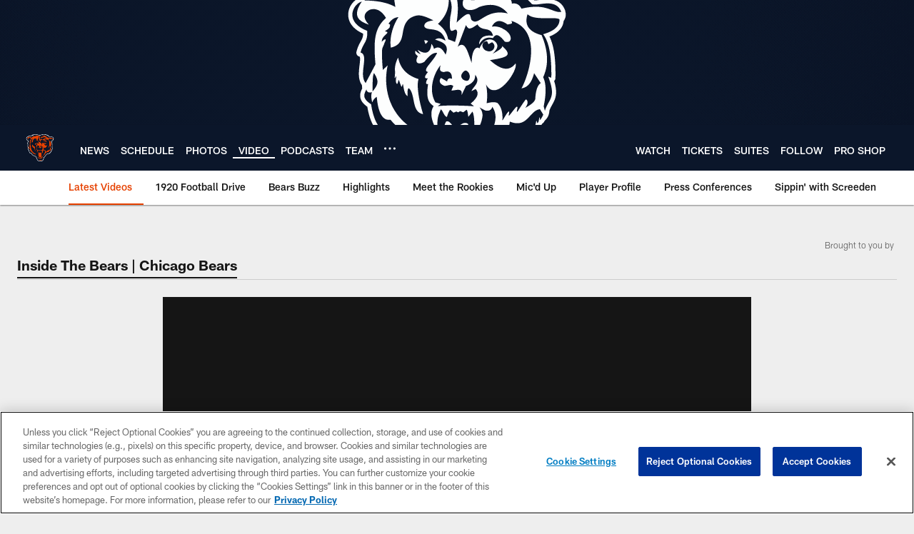

--- FILE ---
content_type: text/html; charset=utf-8
request_url: https://www.google.com/recaptcha/api2/aframe
body_size: 268
content:
<!DOCTYPE HTML><html><head><meta http-equiv="content-type" content="text/html; charset=UTF-8"></head><body><script nonce="L7sLlnd7HXLOE2CNUk8Pwg">/** Anti-fraud and anti-abuse applications only. See google.com/recaptcha */ try{var clients={'sodar':'https://pagead2.googlesyndication.com/pagead/sodar?'};window.addEventListener("message",function(a){try{if(a.source===window.parent){var b=JSON.parse(a.data);var c=clients[b['id']];if(c){var d=document.createElement('img');d.src=c+b['params']+'&rc='+(localStorage.getItem("rc::a")?sessionStorage.getItem("rc::b"):"");window.document.body.appendChild(d);sessionStorage.setItem("rc::e",parseInt(sessionStorage.getItem("rc::e")||0)+1);localStorage.setItem("rc::h",'1769358644559');}}}catch(b){}});window.parent.postMessage("_grecaptcha_ready", "*");}catch(b){}</script></body></html>

--- FILE ---
content_type: text/javascript; charset=utf-8
request_url: https://auth-id.chicagobears.com/accounts.webSdkBootstrap?apiKey=4_vIoPQsWa8Lju8RQuWRz_tQ&pageURL=https%3A%2F%2Fwww.chicagobears.com%2Fvideo%2Fspice-s-rookie-mistake-inside-the-bears&sdk=js_latest&sdkBuild=18435&format=json
body_size: 419
content:
{
  "callId": "019bf5fe137d7fe482a1c88eec8acb36",
  "errorCode": 0,
  "apiVersion": 2,
  "statusCode": 200,
  "statusReason": "OK",
  "time": "2026-01-25T16:30:27.751Z",
  "hasGmid": "ver4"
}